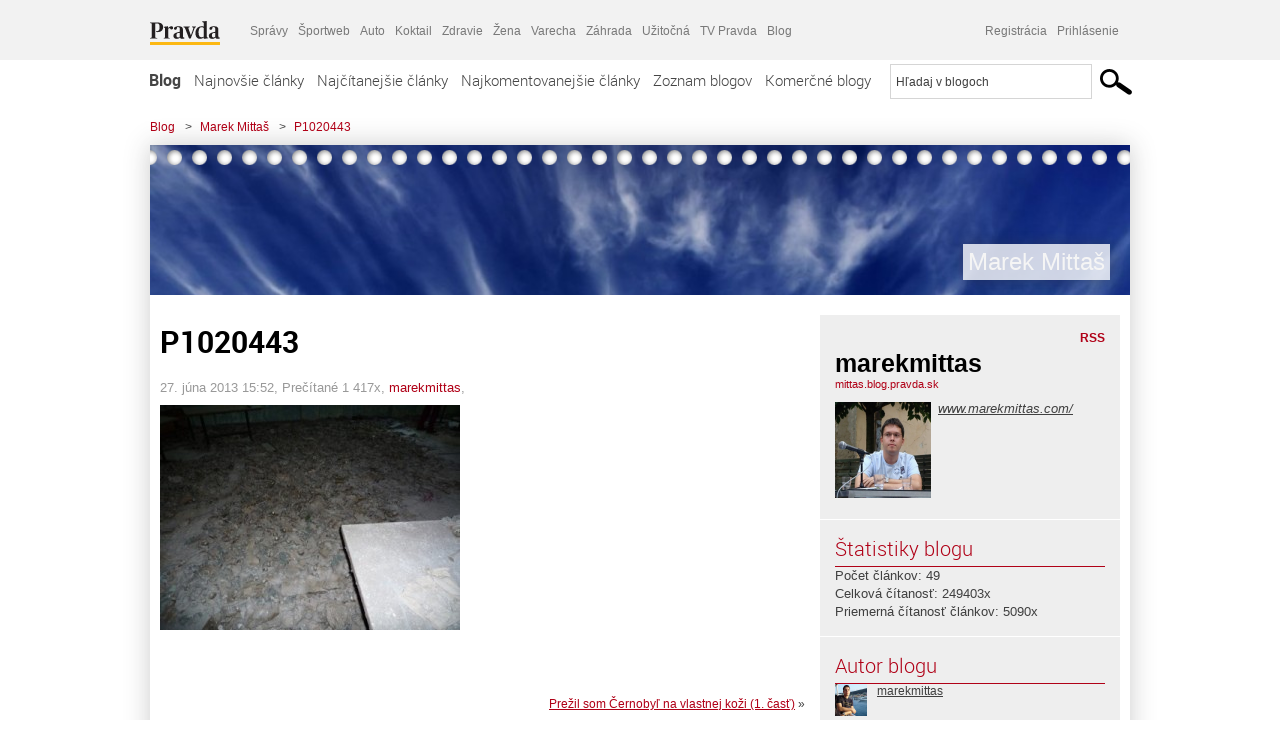

--- FILE ---
content_type: text/css
request_url: https://ipravda.sk/css/pravda-min-exporty-20260120010101.css
body_size: 85706
content:
/**
 * Table of contents: 
 * superportal.css
 * header.css
 * header-cookie.css
 * footer.css
 * inde-na-pravde.css
 * fonts.css
 * Generated by MagicMin: 2026-01-20 12:00:01
 */
 .cl, .clear{clear: both;display: block}.superportal{font-family: Verdana,sans-serif!important;background-color: #f1f1f1;height: 33px;line-height: 33px;font-size: 12px;color: #484848;width: 980px;padding: 0px 10px;margin: 0px auto;border-bottom: 1px solid #cccccc;text-align: left}.superportal a{text-decoration:none;color: #484848}.superportal a:hover, .superportal a:focus{color: #000}.superportal li{float: left;position: relative;list-style: none;display: block;height: 33px}.superportal li a{display: block;height: 33px;margin-right: 3px;padding: 0 8px}.superportal li.arrow a{margin-right: 0px;padding-right: 10px;margin-right: 3px;background: url(//ipravda.sk/res/portal2013/new/bgr_superportal_arrow.png) right 14px no-repeat}.superportal li.pravda{padding: 8px 0 0 0;height: 17px;background: url(//ipravda.sk/res/portal2013/new/ico_superportal_home.png) left 7px no-repeat}.superportal li.pravda a{background: url(//ipravda.sk/res/portal2013/new/logo_pravda.sk_superportal.png) 20px top no-repeat;display: block;width: 79px;height: 16px;padding-right: 0;padding-left: 20px;text-indent: -99999px;overflow: hidden}.superportal li:hover, .superportal li:focus{background-color: #fff;-webkit-box-shadow: 0px 4px 5px rgba(50, 50, 50, 0.10);-moz-box-shadow: 0px 4px 5px rgba(50, 50, 50, 0.10);box-shadow: 0px 4px 5px rgba(50, 50, 50, 0.10);position: relative;z-index: 1004;height: 33px;text-decoration: none}.superportal li.arrow:hover, .superportal li.arrow:focus{background-color: #fff;-webkit-box-shadow: 0px 4px 5px rgba(50, 50, 50, 0.30);-moz-box-shadow: 0px 4px 5px rgba(50, 50, 50, 0.30);box-shadow: 0px 4px 5px rgba(50, 50, 50, 0.30);position: relative;z-index: 1004;height: 33px}.header.www .superportal li.pravda a:hover, .header.www .superportal li.pravda a:focus, .header.www .superportal li.pravda a{display: block;width: 17px;height: 16px;padding-left: 0;text-indent: -99999px;overflow: hidden}.superportal .submenu li a:hover, .superportal .submenu li a:focus, .superportal .submenu li:hover, .superportal .submenu li:focus, .header.www .superportal li.pravda:hover, .header.www .superportal li.pravda:focus{-webkit-box-shadow: none;-moz-box-shadow: none;box-shadow: none;border: none;background-color: transparent}.superportal li.pravda, .superportal li.pravda:hover, .superportal li.pravda:focus{width: 100px;height: 16px;background-color: transparent;-webkit-box-shadow: none;-moz-box-shadow: none;box-shadow: none;border: none}.superportal li a:hover, .superportal li a:focus{text-decoration: none}.header.www .superportal li.pravda, .header.www .superportal li.pravda:hover, .header.www .superportal li.pravda:focus{width: 20px;height: 16px;background-color: transparent;-webkit-box-shadow: none;-moz-box-shadow: none;box-shadow: none;border: none}.superportal li.arrow .submenu li a{background-image: none;padding-right: 20px}.superportal .submenu li a:hover, .superportal .submenu li a:focus{text-decoration: underline}.superportal .submenu{display: none;position: absolute;top: 33px;left: 0;z-index: 1004;background-color: #fff;margin: 0;padding: 0;-webkit-box-shadow: 0px 4px 5px rgba(50, 50, 50, 0.30);-moz-box-shadow: 0px 4px 5px rgba(50, 50, 50, 0.30);box-shadow: 0px 4px 5px rgba(50, 50, 50, 0.30)}.superportal li:hover .submenu, .superportal li:focus .submenu{display: block}.superportal .submenu li{float: none;white-space: nowrap} #perex-header.header{height: 156px;width: 1000px;margin: 0px auto}#perex-header.header .logo_line{position: relative;width: 980px;height: 60px;padding: 10px;margin: 0px auto}#perex-header.header .logo_line a.logo{display: block;border: 0;text-decoration: none;float: left}#perex-header.header .logo_line a.logo img{padding-top: 10px}#perex-header.header .logo_line .header_links{display: block;float: left;font-size: 10px;padding-top: 17px}#perex-header.header .logo_line .header_links a{text-decoration: none}#perex-header.header .logo_line .header_links a:hover, #perex-header.header .logo_line .header_links a:focus{text-decoration: underline}#perex-header.header .logo_line .header_links{font-size: 10px}#perex-header.header .logo_line .tvprogram_link{display: block;float: left;font-size: 10px;padding-top: 17px;margin-left: 20px;margin-right: 30px;width: 115px;height: 43px;background: url(//ipravda.sk/res/kultura/ico_header_tv.png) right 6px no-repeat}#perex-header.header .logo_line .tvprogram_link a{display: block;width: 115px;height: 34px}#perex-header.header .logo_line .header_links .col{float: left;padding: 0 10px}#perex-header #pravda-sk-vyhladavanie{display: block;float: right;width: 250px;text-align: right;padding-top: 13px}#perex-header #pravda-sk-vyhladavanie #searchWhat{border: 1px solid #d5d5d5;height: 27px;width: 190px;padding: 3px 5px;float: left;background: rgb(254,255,255);background: -moz-linear-gradient(top, rgba(254,255,255,1) 0%, rgba(239,239,239,1) 100%);background: -webkit-gradient(linear, left top, left bottom, color-stop(0%,rgba(254,255,255,1)), color-stop(100%,rgba(239,239,239,1)));background: -webkit-linear-gradient(top, rgba(254,255,255,1) 0%,rgba(239,239,239,1) 100%);background: -o-linear-gradient(top, rgba(254,255,255,1) 0%,rgba(239,239,239,1) 100%);background: -ms-linear-gradient(top, rgba(254,255,255,1) 0%,rgba(239,239,239,1) 100%);background: linear-gradient(to bottom, rgba(254,255,255,1) 0%,rgba(239,239,239,1) 100%);filter: progid:DXImageTransform.Microsoft.gradient( startColorstr='#feffff', endColorstr='#efefef',GradientType=0 );-moz-border-radius: 4px;-webkit-border-radius: 4px;border-radius: 4px}#perex-header #pravda-sk-vyhladavanie input#searchWhat:hover{border:1px solid #cccccc}#perex-header #pravda-sk-vyhladavanie input#searchWhat:focus{background-color: white;-webkit-box-shadow: 0px 0px 5px #c4c4c4;-moz-box-shadow: 0px 0px 5px #c4c4c4;box-shadow: 0px 0px 5px #c4c4c4}#perex-header #pravda-sk-vyhladavanie #Submit1{display: block;width: 34px;float: left;cursor: pointer;height: 35px;border: 0;margin-left: 7px;background: url(//ipravda.sk/res/portal2013/sprite_icons_left_top_menu.png) -222px 5px no-repeat}#perex-header .logo_line .header_icons{width: auto;height: 60px;position: absolute;right: 272px;top: 10px}#perex-header .logo_line .header_icons a{display: block;float: left;height: 60px;margin-left: 15px;font-size: 10px;text-align: right;cursor: pointer}#perex-header .logo_line .header_icons a:first-child{margin-left: 0}#perex-header .logo_line .header_icons a:hover span.txt, #perex-header .logo_line .header_icons a:focus span.txt{text-decoration: underline}#perex-header .logo_line .header_icons span.txt{float: left;padding-top: 20px}#perex-header .logo_line .header_icons span.ikona{display: block;float:right;height: 60px;background-image: url(//ipravda.sk/res/portal2013/header_icons_sprite.png);background-repeat: no-repeat}#perex-header .logo_line .header_icons a.pocasie{width: 110px}#perex-header .logo_line .header_icons a.pocasie span.ikona{width: 45px;background-position: left 50%}#perex-header .logo_line .header_icons a.nazory{width: 127px}#perex-header .logo_line .header_icons a.nazory span.ikona{width: 60px;background-position: -192px 50%}#perex-header .logo_line .header_icons a.programy{width: 115px}#perex-header .logo_line .header_icons a.programy span.ikona{width: 55px;background-position: -46px 50%}#perex-header .logo_line .header_icons a.zlavy{width: 89px}#perex-header .logo_line .header_icons a.zlavy span.ikona{width: 42px;background-position: -145px 6px}#perex-header .logo_line .header_icons a.programy_koncerty{width: 102px}#perex-header .logo_line .header_icons a.programy_koncerty span.ikona{width: 40px;background-position: -100px 50%}#perex-header.header .menu{width: 1000px;position: relative;height: 40px;margin: 0px auto;padding: 0;background-color: #ffc22b;border-top: 1px solid #feb500;border-bottom: 1px solid #eca800;overflow: hidden}#perex-header.header .menu.with-submenu{overflow: visible}#perex-header.header .menu ul.hlavne-menu{display: block;height: 40px;color: #454545;margin: 0;padding: 0;overflow: hidden}#perex-header.header .menu ul.hlavne-menu li{display: block;float: left;height: 40px;list-style-type: none;color: #454545;font-family: 'robotolight', sans-serif;font-weight: normal}#perex-header.header .menu ul.hlavne-menu li a{display: block;height: 40px;line-height: 40px;padding: 0 7px 0 6px;text-decoration: none;font-size: 15px;color: #454545;font-family: 'robotolight', sans-serif;font-weight: normal}#perex-header.header .menu ul.hlavne-menu li.active a{text-decoration: none;font-family: 'robotobold', sans-serif;font-weight: normal;line-height: 40px;font-size: 16px;height: 40px}#perex-header.header .menu ul.hlavne-menu li a:hover, #perex-header.header .menu ul.hlavne-menu li a:focus{text-decoration: underline;line-height: 40px;height: 40px}#perex-header.header .menu ul.hlavne-menu>li.promo a{color: #df1010}#perex-header.header .menu ul:first-child li:hover .submenu, #perex-header.header .menu ul:first-child li:focus .submenu{display: block}#perex-header.header .menu .root-submenu{display: none;float: left;width: 0;height: 40px;background-color: #fcc806;margin: 0;padding: 0}#perex-header.header .menu ul.hlavne-menu ul.root-submenu li a{padding: 0 6px 0 6px}#perex-header.header .menu li.root{position: absolute;top: 0;left: 0;overflow: hidden;height: 40px}#perex-header.header .menu li.root:hover, #perex-header.header .menu li.root:focus{width: 1000px}#perex-header.header .menu li.root a.root{float: left;background: url(//ipravda.sk/res/portal2013/new/bgr_root_submenu_arrow.png) -10px top no-repeat;width: 40px;height: 40px;margin: 0;padding: 0}#perex-header.header .menu li.home{padding-left: 38px;padding-right: 12px}#perex-header.header .menu li.home{background: url(//ipravda.sk/res/portal2013/new/bgr_home_menu_li.png) right top no-repeat}#perex-header.header .menu ul.hlavne-menu li.home a{font-family: 'robotobold', sans-serif;font-weight: normal;font-size: 16px}#perex-header.header .menu ul.submenu{display: none;position: absolute;border: none;z-index: 1004;padding-top: 5px;background-color: #e8e2da;-webkit-box-shadow: 0px 4px 5px rgba(50, 50, 50, 0.30);-moz-box-shadow: 0px 4px 5px rgba(50, 50, 50, 0.30);box-shadow: 0px 4px 5px rgba(50, 50, 50, 0.30)}#perex-header.header .menu ul.submenu li{display: block;float: none;padding: 0;margin: 0;height: 35px;background-color: #e8e2da;white-space: nowrap}#perex-header.header .menu ul.submenu li a{font-size: 14px;line-height: 33px;height: 33px;border-top: 1px solid #d7ccbc;background-color: #e8e2da;color: #000;padding:0 12px 0 7px}#perex-header.header .menu ul.submenu li a:first-child{border-top: none}#perex-header.header .menu ul.submenu li a span{display: inline-block;line-height: 33px;height: 33px}#perex-header.header .menu ul.hlavne-menu li.vianoce a{width: 25px;background: url('//ipravda.sk/res/www/icon-vianoce.png') center 4px no-repeat}#perex-header.header .menu ul.hlavne-menu li.vianoce span{display: none}#perex-header.header.www .menu ul.hlavne-menu li:hover, #perex-header.header.www .menu ul.hlavne-menu li:focus, #perex-header.header.www .menu ul.hlavne-menu li a:hover, #perex-header.header.www .menu ul.hlavne-menu li a:focus{background-color: #e8e2da;text-decoration: none;-webkit-box-shadow: 0px 4px 5px rgba(50, 50, 50, 0.30);-moz-box-shadow: 0px 4px 5px rgba(50, 50, 50, 0.30);box-shadow: 0px 4px 5px rgba(50, 50, 50, 0.30)}#perex-header.header.www .menu ul.submenu li a:hover, #perex-header.header.www .menu ul.submenu li a:focus{text-decoration: underline;line-height: 33px;height: 33px;background-color: #e8e2da;-webkit-box-shadow: none;-moz-box-shadow: none;box-shadow: none}#perex-header.header.www .menu ul.submenu li:hover, #perex-header.header.www .menu ul.submenu li:focus{-webkit-box-shadow: none;-moz-box-shadow: none;box-shadow: none;background-color: #e8e2da}#perex-header.header .menu ul.submenu li a span:hover, #perex-header.header .menu ul.submenu li a span:focus, #perex-header.header .menu ul.submenu li:hover, #perex-header.header .menu ul.submenu li:focus{text-decoration: underline}#perex-header.header.www.info .menu ul.hlavne-menu li a:hover, #perex-header.header.www.info .menu ul.hlavne-menu li a:focus, #perex-header.header.www.info .menu ul.hlavne-menu li:hover, #perex-header.header.www.info .menu ul.hlavne-menu li:focus{text-decoration: underline;-webkit-box-shadow: none;-moz-box-shadow: none;box-shadow: none;background-color: #FFC22B}#perex-header.header.www.info .menu .hlavne-menu .root-submenu li a:hover, #perex-header.header.www.info .menu .hlavne-menu .root-submenu li a:focus, #perex-header.header.www.info .menu .hlavne-menu .root-submenu li:hover, #perex-header.header.www.info .menu .hlavne-menu .root-submenu li:focus{background-color: #fcc806}#perex-header.header.www .logo_line a.logo img{padding-top: 5px}#perex-header .logo_line .header_icons a.komunalne_volby2014{display: block;text-align: left;width: 335px;height: 60px}#perex-header .logo_line .header_icons a.komunalne_volby2014 img{float: left;margin-right: 10px;margin-top: 3px}#perex-header .logo_line .header_icons a.komunalne_volby2014 span.title{float: left;font-size: 18px;font-family: 'robotobold', sans-serif;font-weight: normal}#perex-header .logo_line .header_icons a.komunalne_volby2014:hover span.title, #perex-header .logo_line .header_icons a.komunalne_volby2014:focus span.title{text-decoration: underline}#perex-header .logo_line .header_icons a.komunalne_volby2014:hover, #perex-header .logo_line .header_icons a.komunalne_volby2014:focus, #perex-header .logo_line .header_icons a.komunalne_volby2014:hover .desc, #perex-header .logo_line .header_icons a.komunalne_volby2014:focus .desc{text-decoration: none}#perex-header .logo_line .header_icons a.komunalne_volby2014 .desc{float: left;font-size: 13px;font-family: 'robotolight', sans-serif;font-weight: normal;line-height: 17px}#perex-header.header.extern_zlavy .menu{background-color: #e4e4e4;border-top: 1px solid #ccc2b6;border-bottom: 1px solid #ccc2b6}#perex-header.header.extern_programy .menu, #perex-header.header.extern_tvprogram .menu{background-color: #E8E2DA;border-top: 1px solid #ccc2b6;border-bottom: 1px solid #ccc2b6}#perex-header.header.extern_pocasie .menu{background-color: #E8E2DA;border-top: 1px solid #ccc2b6;border-bottom: 1px solid #ccc2b6}#perex-header.header.extern_debata .menu{background-color: #F6DE81}#perex-header.header.extern_debata .logo_line{background-color: #FFF5D2}#perex-header.header.extern_abazar .menu, #perex-header.header.extern_avizo_abazar .menu{background-color: #9ad1c0;border-top: 1px solid #78bea9;border-bottom: 1px solid #78bea9}#perex-header.header.extern_abazar .logo_line, #perex-header.header.extern_avizo_abazar .logo_line{background-color: #b6dcd0}#perex-header.header.extern_abazar .logo_line .logo img, #perex-header.header.extern_avizo_abazar .logo_line .logo img{padding-top: 2px}#perex-header.header.extern_blog .logo_line{background-color: #E9E9E9}#perex-header.header.extern_blog .menu{background-color: #E3E2E2;border-top: 1px solid #BEBEBE;border-bottom: 1px solid #BEBEBE}#perex-header.header.extern_blog .logo_line .logo img{padding-top: 3px}#perex-header.header.extern_kvety .logo_line{background-color: #ffcfe6}#perex-header.header.extern_kvety .logo_line .logo img{padding-top: 3px}#perex-header.header.extern_kvety .menu{background-color: #fbb6d6;border-top: 1px solid #ff99ca;border-bottom: 1px solid #ff99ca}#perex-header.header.extern_kvety .header_links{float: left;width: 360px;text-align: center;padding-top: 10px}#perex-header.header.extern_tricka .logo_line{background-color: transparent}#perex-header.header.extern_tricka .logo_line .logo img{padding-top: 4px}#perex-header.header.extern_tricka .menu{background-color: #cab69f;border-top: 1px solid #6b4018;border-bottom: 1px solid #6b4018}#perex-header.header.extern_tricka .menu ul.hlavne-menu li a{color: #402400}#perex-header.header.extern_topanky .logo_line{background-color: transparent}#perex-header.header.extern_topanky .logo_line .logo img{padding-top: 4px}#perex-header.header.extern_topanky .menu{background-color: #5c5a58;border-top: 1px solid #5c5a58;border-bottom: 1px solid #5c5a58}#perex-header.header.extern_topanky .menu ul.hlavne-menu li a{color: #fff}#perex-header.header.extern_topanky .menu ul.root-submenu li a{color: #2f2f2f}#perex-header.header.extern_topanky .superportal .submenu{background-image: none;border: none}#perex-header.header.extern_topanky .superportal .submenu a{display: block;height: 33px;margin-right: 3px;padding: 0 20px 0 8px}#perex-header.header.extern_topanky .superportal .submenu a:hover{color: #2f2f2f!important}#perex-header.header.extern_topanky .logo_line .header_links{padding-top: 23px;padding-left: 30px}#perex-header.header.extern_topanky .logo_line .header_links div{display: inline-block;line-height: 15px}#perex-header.header.extern_topanky .logo_line .header_links div:first-child{margin-right: 15px}#perex-header.header.extern_topanky .logo_line .header_links div a[href="/autorizacia/prihlasenie"]{background: url(//ipravda.sk/res/externe/topanky/ico_header_links.png) left 2px no-repeat}#perex-header.header.extern_topanky .logo_line .header_links div a[href="/nakupny-kosik/"]{background: url(//ipravda.sk/res/externe/topanky/ico_header_links.png) left -18px no-repeat}#perex-header.header.extern_topanky .logo_line .header_links a, #perex-header.header.extern_topanky .logo_line .header_links a span{font-size: 11px;line-height: 15px;color: #2f2f2f}#perex-header.header.extern_topanky .logo_line .header_links .icon{padding: 0 0 0 18px} #pravda-cookie-usage .wrapper{margin: 0 auto;width: 1000px;position: relative}#pravda-cookie-usage .inner{font-family: Verdana,sans-serif!important;background-color: #2f2f2f;line-height: 25px;font-size: 11px;color: #fff;z-index: 1066;width: 980px;padding: 5px 10px;margin: 0px auto;border-bottom: 1px solid #cccccc;text-align: left}#pravda-cookie-usage.is-fixed .inner{position: fixed;top: 0;opacity: 0.8}#pravda-cookie-usage a{text-decoration:none;color: #feb500}#pravda-cookie-usage a:hover, #pravda-cookie-usage a:focus{text-decoration: underline}#pravda-cookie-usage .agree{background-color: #FEB500;cursor: pointer;padding: 5px;font-weight: bold;line-height: 25px;margin: 0 10px;color: black;-webkit-border-radius: 3px;-moz-border-radius: 3px;border-radius: 3px}#pravda-cookie-usage .agree:hover, #pravda-cookie-usage .agree:focus{background-color: #fcc806}#perex-gallery-header #pravda-cookie-usage{background-color: #2f2f2f}#perex-gallery-header #pravda-cookie-usage .wrapper{width: auto;max-width: 1000px;margin: 0}#perex-gallery-header #pravda-cookie-usage .inner{border: none;width: auto;padding-left: 15px} #perex-footer .orange-btn{font-family: 'robotobold', sans-serif;font-weight: normal;font-size: 20px;border: none;-webkit-border-radius: 6px;-moz-border-radius: 6px;border-radius: 6px;padding: 5px 17px;background-color: #feb500;-webkit-box-shadow: 0px 3px 0px rgba(211, 151, 2, 1);-moz-box-shadow: 0px 3px 0px rgba(211, 151, 2, 1);box-shadow: 0px 3px 0px rgba(211, 151, 2, 1);cursor: pointer;-webkit-transition: background-color 0.3s ease 0s;-moz-transition: background-color 0.3s ease 0s;-ms-transition: background-color 0.3s ease 0s;-o-transition: background-color 0.3s ease 0s;transition: background-color 0.3s ease 0s;margin: 10px 0;text-decoration: none;color: #2f2f2f}#perex-footer .orange-btn:hover, #perex-footer .orange-btn:focus{background-color: #fcc806}#perex-footer, #perex-footer a{color: #2f2f2f!important}#perex-footer .footer{width: 1000px;padding: 40px 0 0 0;margin: 0 auto;text-align: left}#perex-footer .footer .top-line{border-bottom: 1px solid #cbcbcb}#perex-footer .footer .top-line .footer-obalka .nadpis{color: black;font-size: 12px}#perex-footer .footer .top-line .footer-obalka{margin-left: 20px}#perex-footer .footer .top-line .footer-obalka, #perex-footer .footer .top-line .icons-menu{float: left}#perex-footer .footer .top-line .footer-obalka a.obalka, .footer .top-line .footer-obalka a.obalka img{display: block;width: 91px;height: 120px}#perex-footer .footer .top-line .footer-obalka a.obalka{margin-top: 5px}#perex-footer .footer .top-line .footer-obalka a.obalka img{-webkit-box-shadow: -1px -1px 12px rgba(50, 50, 50, 0.5);-moz-box-shadow: -1px -1px 12px rgba(50, 50, 50, 0.5);box-shadow: -1px -1px 12px rgba(50, 50, 50, 0.5)}#perex-footer .footer .footer-obalka{position: relative;z-index: 99999}#perex-footer #footer-obalka-wrapper{position:fixed;top:0;left:0;width:100%;height:100%;z-index: 99999;background:url(//ipravda.sk/res/portal2013/overlay.png) repeat}#perex-footer #footer-obalka-iframe{height: 95%;position: fixed;margin: 0;padding: 0;bottom: 20px;border-radius: 5px 5px 5px 5px;-moz-border-radius: 5px 5px 5px 5px;-webkit-border-radius: 5px 5px 5px 5px;box-shadow: 0 0 15px 15px #ccc;-moz-box-shadow: 0 0 15px 15px #ccc;-webkit-box-shadow: 0 0 15px 15px #ccc;background-color: white;z-index: 99999}#perex-footer #footer-obalka-iframe img{display: block;height: 90%}noindex:-o-prefocus, #perex-footer #footer-obalka-iframe{width: auto;border-radius: none;-webkit-border-radius: none;box-shadow: none;-moz-box-shadow: none;-webkit-box-shadow: none;background-color: transparent}noindex:-o-prefocus, #perex-footer #footer-obalka-iframe img{border-radius: 5px 5px 5px 5px;-moz-border-radius: 5px 5px 5px 5px;-webkit-border-radius: 5px 5px 5px 5px;box-shadow: 0 0 15px 15px #ccc;-moz-box-shadow: 0 0 15px 15px #ccc;-webkit-box-shadow: 0 0 15px 15px #ccc}#perex-footer #footer-obalka-iframe{width: auto\9;border-radius: none\9;-webkit-border-radius: none\9;box-shadow: none\9;-moz-box-shadow: none\9;-webkit-box-shadow: none\9;background-color: transparent\9}#perex-footer #footer-obalka-iframe img{border-radius: 5px 5px 5px 5px\9;-moz-border-radius: 5px 5px 5px 5px\9;-webkit-border-radius: 5px 5px 5px 5px\9;box-shadow: 0 0 15px 15px #ccc\9;-moz-box-shadow: 0 0 15px 15px #ccc\9;-webkit-box-shadow: 0 0 15px 15px #ccc\9;-ms-filter: "progid:DXImageTransform.Microsoft.Shadow(Strength=4, Direction=135, Color='#000000')"}#perex-footer #footer-obalka-iframe .close{position: absolute;right: 10px;top: 10px;width: 23px;height: 23px;background: url(//ipravda.sk/res/portal2013/new/bgr_footer_predplatne_close.png) left top no-repeat;left: 10px\9;right: auto\9}noindex:-o-prefocus, #footer-obalka-iframe .close{left: 10px;right: auto}#perex-footer #footer-obalka-iframe .close span{display: none}#perex-footer #footer-obalka-iframe .kupit{position: absolute;left: 25px;bottom: 10px;padding-top: 75px;width: 135px;height: 30px;font-size: 11px;text-decoration: none;text-align: center;background: url(//ipravda.sk/res/portal2013/new/btns_footer_predplatne.png) left top no-repeat;bottom: 5%\9}#perex-footer #footer-obalka-iframe .predplatit{position: absolute;left: 180px;bottom: 10px;padding-top: 75px;width: 231px;height: 30px;font-size: 11px;text-decoration: none;text-align: center;background: url(//ipravda.sk/res/portal2013/new/btns_footer_predplatne.png) -173px top no-repeat;bottom: 5%\9}#perex-footer #footer-obalka-iframe p{margin: 0;padding: 0;display: block\9;background-color: white\9}@media screen and (max-width: 600px){#perex-footer #footer-obalka-iframe p{display: none}#perex-footer #footer-obalka-iframe .kupit{}#perex-footer #footer-obalka-iframe .predplatit{}}@media screen and (max-width: 600px), screen\9{#perex-footer #footer-obalka-iframe p{display: none}#perex-footer #footer-obalka-iframe .kupit{}#perex-footer #footer-obalka-iframe .predplatit{}}@media screen and (max-height: 700px), screen\9{#perex-footer #footer-obalka-iframe p{display: none}#perex-footer #footer-obalka-iframe .kupit{left: 5px;bottom: 90px;padding-top: 40px}#perex-footer #footer-obalka-iframe .predplatit{left: 5px;padding-top: 40px}}@media screen and (max-height: 700px){#perex-footer #footer-obalka-iframe p{display: none}#perex-footer #footer-obalka-iframe .kupit{left: 5px;bottom: 90px;padding-top: 40px}#perex-footer #footer-obalka-iframe .predplatit{left: 5px;padding-top: 40px}}#perex-footer #footer-obalka-iframe .kupit:hover, #perex-footer #footer-obalka-iframe .kupit:focus, #perex-footer #footer-obalka-iframe .predplatit:hover, #perex-footer #footer-obalka-iframe .predplatit:focus{text-decoration: underline}#perex-footer .footer .top-line .icons-menu ul{display: block;float: right;position: relative;width: auto;height: 90px;z-index: 99998;margin: 50px 0 0 40px;padding: 0}#perex-footer .footer .top-line .icons-menu ul li{float: left;padding: 0;margin: 0 0 0 20px;height: 90px;min-width: 60px;width: auto;list-style: none}#perex-footer .footer .top-line .icons-menu ul li:first-child{margin-left: 0}#perex-footer .footer .top-line .icons-menu ul li a{display: block;color: #000;font-size: 14px;text-decoration: none;height: 30px;width: auto;padding-top: 60px;text-align: center;background: url(//ipravda.sk/res/portal2013/new/bgr_footer_icons_menu.png) left top no-repeat}#perex-footer .footer .top-line .icons-menu ul li a:hover, #perex-footer .footer .top-line .icons-menu ul li a:focus{text-decoration: underline}#perex-footer .footer .top-line .icons-menu ul li a.archiv{background-position: 7px top}#perex-footer .footer .top-line .icons-menu ul li a.android{background-position: -77px top}#perex-footer .footer .top-line .icons-menu ul li a.apple{background-position: -160px top}#perex-footer .footer .top-line .icons-menu ul li a.win{background-position: -240px top}#perex-footer .footer .top-line .icons-menu ul li a.opravde{background-position: -339px top}#perex-footer .footer .top-line .icons-menu ul li a.mail{background-position: -430px top}#perex-footer .footer .top-line .icons-menu ul li a.sutaze{background-position: -519px top}#perex-footer .footer .top-line .icons-menu ul li a.fb{background-position: -599px 3px}#perex-footer .footer .top-line .icons-menu ul li a.twitt{background-position: -670px 2px}#perex-footer .footer .top-line .icons-menu ul li a.rss{background-position: -754px 4px}#perex-footer .footer .top-line .icons-menu ul li.cl{display: inline;padding: 0;margin: 0;height: auto;width: auto;clear: both}#perex-footer .footer .top-line .icons-menu ul li span.yelow-info a{display: none}#perex-footer .footer .top-line .icons-menu ul li span.yelow-info{display: none}#perex-footer .footer .top-line .icons-menu:hover ul li span.yelow-info a, #perex-footer .footer .top-line .icons-menu:focus ul li span.yelow-info a{background-image: none;display: inline;padding: 0;background-image: none}#perex-footer .footer .top-line .icons-menu:hover ul li span.yelow-info, #perex-footer .footer .top-line .icons-menu:focus ul li span.yelow-info{-webkit-border-radius: 6px;-moz-border-radius: 6px;border-radius: 6px;display: block;position: absolute;top: -75px;left: 392px;width: 185px;left: 142px;width: 180px;padding: 15px 10px;background-color: #feb500}#perex-footer .footer .top-line .icons-menu ul li span.yelow-info .bgr_arrow{display: block;width: 16px;height: 13px;position: absolute;top: 62px;left: 41px;background: transparent url(//ipravda.sk/res/portal2013/new/bgr_footer_yelow_info_bottom.png) left bottom no-repeat}#perex-footer .footer .bottom-line a.footer-logo, #perex-footer .footer .bottom-line a.footer-logo img{display: block}#perex-footer .footer .bottom-line a.footer-logo{float: left;width: 150px;height: 70px;font-size: 12px}#perex-footer .footer .bottom-line a.footer-logo img{padding: 25px 0 0 10px}#perex-footer .footer .bottom-line .center{float: left;width: 670px}#perex-footer .footer .bottom-line .center ul#footer-menu, #perex-footer .footer .bottom-line .center ul#footer-menu2{margin: 10px 0;padding: 0;display: block;height: 14px}#perex-footer .footer .bottom-line .center ul#footer-menu{margin-top: 20px}#perex-footer .footer .bottom-line .center ul#footer-menu2{margin-bottom: 20px}#perex-footer .footer .bottom-line .center ul#footer-menu li, #perex-footer .footer .bottom-line .center ul#footer-menu2 li{float: left;margin: 0 0 0 20px;padding: 0;list-style: none}#perex-footer .footer .bottom-line .center ul#footer-menu li:first-child, #perex-footer .footer .bottom-line .center ul#footer-menu2 li:first-child{margin-left: 0}#perex-footer .footer .bottom-line .center ul#footer-menu li a, #perex-footer .footer .bottom-line .center ul#footer-menu2 li a{display: block;color: #2f2f2f;text-decoration: none;text-align: center;font-size: 14px}#perex-footer .footer .bottom-line .center ul#footer-menu li a:hover, #perex-footer .footer .bottom-line .center ul#footer-menu li a:focus, #perex-footer .footer .bottom-line .center ul#footer-menu2 li a:hover, #perex-footer .footer .bottom-line .center ul#footer-menu2 li a:focus{text-decoration: underline}#perex-footer .footer .bottom-line .center ul#footer-menu li.cl, #perex-footer .footer .bottom-line .center ul#footer-menu2 li.cl{display: inline;padding: 0;margin: 0;height: auto;width: auto}#perex-footer .footer .bottom-line .center ul#footer-menu2 li a.about{display: block;padding-left: 30px;background: url(//ipravda.sk/res/portal2013/new/btn_footer_flag_en.png) left top no-repeat}#perex-footer .footer .bottom-line .center p.copyright{margin-top: 10px}#perex-footer .footer .bottom-line .center p.copyright a, #perex-footer .footer .bottom-line .center p.copyright{color: #7d7d7d;font-size: 11px;margin-bottom: 0;padding-bottom: 0}#perex-footer .footer .bottom-line .center .ad-webglobe, #perex-footer .footer .bottom-line .center .ad-webglobe a{color: #000080 !important;font-size: 12px;margin-top: 10px;text-decoration: none}#perex-footer .footer .bottom-line .center a{color: #7d7d7d;font-size: 12px;margin-bottom: 0;padding-bottom: 0}#perex-footer .footer .bottom-line .center a.margin-left{margin-left: 10px}#perex-footer .footer .bottom-line .right{float: right;padding-top: 25px;padding-right: 10px}#perex-footer .footer .bottom-line .right a.predplatne{font-size: 23px;padding: 5px 20px;margin: 0}#perex-footer .footer .bottom-line .right a.predplatne:hover, #perex-footer .footer .bottom-line .right a.predplatne:focus{text-decoration: none}#perex-footer .footer .bottom-line .right span.small{font-size: 11px;display: block;text-align: center;width: 154px;margin-top: 10px}#perex-footer .footer .to-top{width: 980px;padding: 30px 0}#perex-footer .footer .to-top #arrow-top{display: block;margin: 0px auto;width: 58px;height: 18px;z-index: 99998;background: url(//ipravda.sk/res/portal2013/new/bgr_footer_arrow_top.png) left top no-repeat}#perex-footer .footer .to-top #arrow-top span{display: none} .inde_na_pravde{text-align: left;width: 980px;padding-top: 20px;margin: 0px auto;position: relative}.inde_na_pravde .heading{width: 980px;border-bottom: 1px solid #7a7a7a;height: 36px}.inde_na_pravde .heading p.nadpis{color: #2f2f2f;margin: 0;padding: 0;text-decoration: none;font-family: 'robotolight', sans-serif;font-size: 24px;display: block;height: 36px}.inde_na_pravde .clankyCase-outer{margin: 15px 26px;width: 925px;height: 250px;position: relative;overflow: hidden;z-index: 1000}.inde_na_pravde .clankyCase-inner{white-space: nowrap;position: absolute;font-size: 0;left: 0;top: 0;width: 6000px}.inde_na_pravde .clankyCase-outer .clanok{padding: 0 5px;width: 175px;height: 250px;overflow: hidden;display: block;margin: 0;font-size: 13px;float: left}.inde_na_pravde .clankyCase-outer a{display: block;white-space: normal}.inde_na_pravde .clankyCase-outer a img{border: 0;text-decoration: none;display: block;margin: 0;padding: 0}.inde_na_pravde .clankyCase-outer a.nadpis{display: block;border: 0;text-align: left;text-decoration: none;font-size: 13px;font-weight: bold;color: #2f2f2f}.inde_na_pravde .clankyCase-outer a.sekcia{display: block;width: 175px;padding-top: 5px;text-align: left;margin: 0;font-size: 13px;text-decoration: none}.inde_na_pravde .clankyCase-outer a.nadpis:hover, .inde_na_pravde .clankyCase-outer a.sekcia:hover{text-decoration: underline}.inde_na_pravde .navigation{padding: 0;width: 980px;height: 245px;position: absolute;top: 58px}.inde_na_pravde .navigation a.previous, .inde_na_pravde .navigation a.next{display: block;width: 30px;height: 245px;position: absolute;left: 0;top: 0;background: #ffffff url(//ipravda.sk/res/portal2013/new/bgr_odporucame_arrows_horizontal.png) left 55px no-repeat;-webkit-transition: opacity 0.6s ease-in-out;-moz-transition: opacity 0.6s ease-in-out;-ms-transition: opacity 0.6s ease-in-out;-o-transition: opacity 0.6s ease-in-out;transition: opacity 0.6s ease-in-out}.inde_na_pravde .navigation a.previous:focus, .inde_na_pravde .navigation a.next:focus{outline: 0}.inde_na_pravde .navigation a.next{left: 950px;background-position: -47px 55px}.inde_na_pravde .navigation a.previous span, .inde_na_pravde .navigation a.next span{display: none}.inde_na_pravde .navigation a.previous.inactive{cursor: default;background: #ffffff url(//ipravda.sk/res/portal2013/new/bgr_odporucame_arrows_horizontal.png?v=20140408) -130px 55px no-repeat;-webkit-transition: opacity 0.6s ease-in-out;-moz-transition: opacity 0.6s ease-in-out;-ms-transition: opacity 0.6s ease-in-out;-o-transition: opacity 0.6s ease-in-out;transition: opacity 0.6s ease-in-out;opacity:0.4;filter:alpha(opacity=40)}.inde_na_pravde .navigation a.next.inactive{cursor: default;background: #ffffff url(//ipravda.sk/res/portal2013/new/bgr_odporucame_arrows_horizontal.png?v=20140408) -176px 55px no-repeat;-webkit-transition: opacity 0.6s ease-in-out;-moz-transition: opacity 0.6s ease-in-out;-ms-transition: opacity 0.6s ease-in-out;-o-transition: opacity 0.6s ease-in-out;transition: opacity 0.6s ease-in-out;opacity:0.4;filter:alpha(opacity=40)}@font-face{font-family: 'robotobold';src: url('//ipravda.sk/css/fonts/roboto-bold.eot')}@font-face{font-family: 'robotobold';src: url([data-uri]) format('woff'), url('//ipravda.sk/css/fonts/roboto-bold.ttf') format('truetype'), url('//ipravda.sk/css/fonts/roboto-bold.svg#robotobold') format('svg');font-weight: normal;font-style: normal}@font-face{font-family: 'robotolight';src: url('//ipravda.sk/css/fonts/roboto-light.eot')}@font-face{font-family: 'robotolight';src: url([data-uri]) format('woff'), url('//ipravda.sk/css/fonts/roboto-light.ttf') format('truetype'), url('//ipravda.sk/css/fonts/roboto-light.svg#robotolight') format('svg');font-weight: normal;font-style: normal}

--- FILE ---
content_type: application/javascript; charset=utf-8
request_url: https://fundingchoicesmessages.google.com/f/AGSKWxVFx2oF0i-cu2S_vfonPJlWJt9Dgf9tHoIFdFBC70hkbZsj5bASPUZV05r_THV0yfPfYNBZw2dcn7-x-e4DaMFzIhoHQeupNTwNsIKXSzZKOPXsbQw4cqDM5Cp5lw2Zc1wzby_MZsR1MJIA49oKpNawpRrlbd06MGQsQO9neGxIfk1OEcyMOICECCCA/_/native-ad-/ads/writecapture..adserve2./cyad1./ads/smi24-
body_size: -1291
content:
window['3d94f3e9-8ec4-4c21-9478-5f5fe37ae49f'] = true;